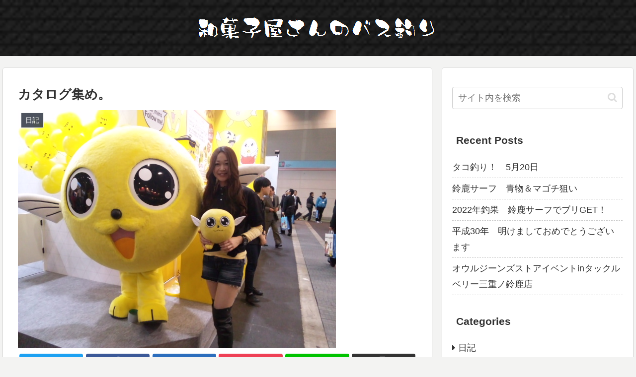

--- FILE ---
content_type: text/html; charset=utf-8
request_url: https://www.google.com/recaptcha/api2/aframe
body_size: 268
content:
<!DOCTYPE HTML><html><head><meta http-equiv="content-type" content="text/html; charset=UTF-8"></head><body><script nonce="9il69yZQB7Xjx70XoikIAw">/** Anti-fraud and anti-abuse applications only. See google.com/recaptcha */ try{var clients={'sodar':'https://pagead2.googlesyndication.com/pagead/sodar?'};window.addEventListener("message",function(a){try{if(a.source===window.parent){var b=JSON.parse(a.data);var c=clients[b['id']];if(c){var d=document.createElement('img');d.src=c+b['params']+'&rc='+(localStorage.getItem("rc::a")?sessionStorage.getItem("rc::b"):"");window.document.body.appendChild(d);sessionStorage.setItem("rc::e",parseInt(sessionStorage.getItem("rc::e")||0)+1);localStorage.setItem("rc::h",'1769100173887');}}}catch(b){}});window.parent.postMessage("_grecaptcha_ready", "*");}catch(b){}</script></body></html>